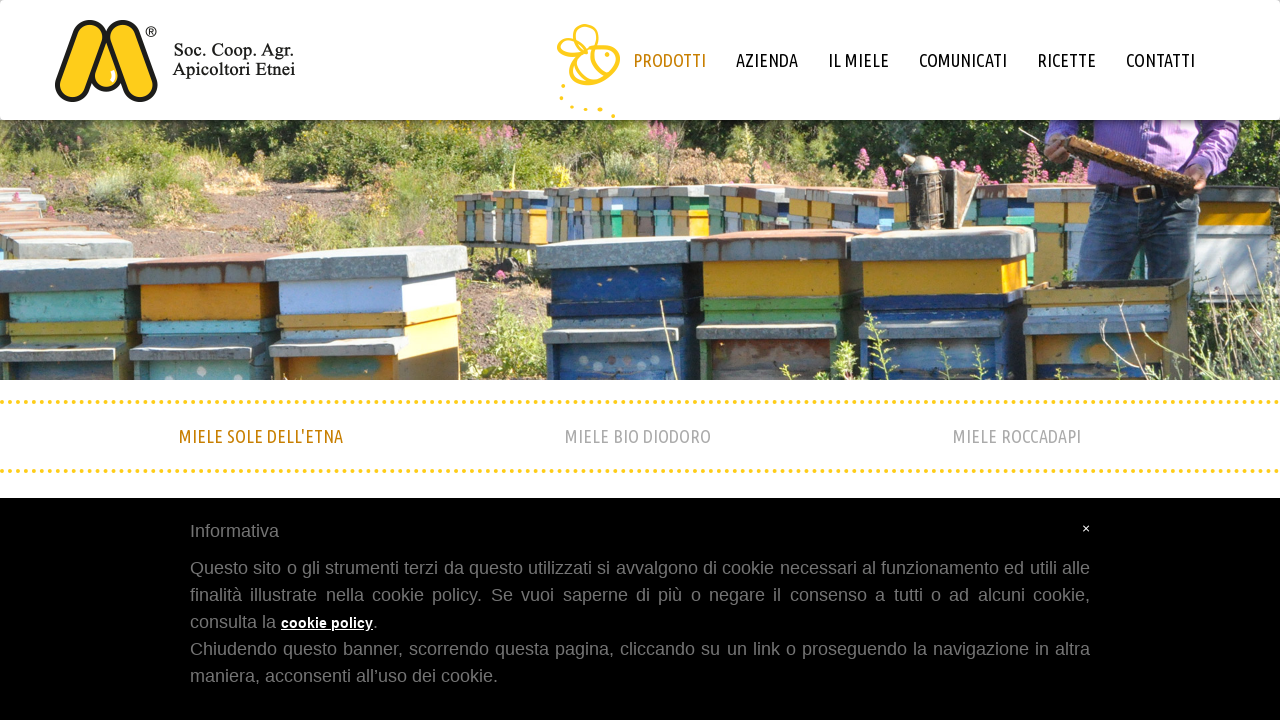

--- FILE ---
content_type: text/html; charset=UTF-8
request_url: http://www.apicoltorietnei.it/prodotti/
body_size: 5640
content:
<!DOCTYPE html>
<html lang="it">
  <head>
    <meta charset="utf-8">
    <meta http-equiv="X-UA-Compatible" content="IE=edge">
    <meta name="viewport" content="width=device-width, initial-scale=1, user-scalable=no">
    <title>Apicoltori Etnei</title>
    <script src="http://www.apicoltorietnei.it/assets/jquery/jquery.js" type="text/javascript"></script>
    <script src="http://www.apicoltorietnei.it/assets/layerslider/js/greensock.js" type="text/javascript"></script>
    <script src="http://www.apicoltorietnei.it/assets/layerslider/js/layerslider.transitions.js" type="text/javascript"></script>
    <script src="http://www.apicoltorietnei.it/assets/layerslider/js/layerslider.kreaturamedia.jquery.js" type="text/javascript"></script>
    <script src="http://www.apicoltorietnei.it/assets/jquery/jquery.sticky.js" type="text/javascript"></script>
    <link href="http://www.apicoltorietnei.it/assets/bootstrap/css/bootstrap.css" rel="stylesheet" type="text/css">
    <link href="http://www.apicoltorietnei.it/assets/responsivetabs/css/responsive-tabs.css" rel="stylesheet" type="text/css">
    <link href="http://www.apicoltorietnei.it/assets/css/style.css" rel="stylesheet" type="text/css">
    <script src="http://www.apicoltorietnei.it/assets/bootstrap/js/bootstrap.min.js" type="text/javascript"></script>
    <link href="http://www.apicoltorietnei.it/assets/layerslider/css/layerslider.css" rel="stylesheet" type="text/css">
    <script src="http://www.apicoltorietnei.it/assets/owlcarousel/owl.carousel.min.js" type="text/javascript"></script>
	<link href="http://www.apicoltorietnei.it/assets/owlcarousel/assets/owl.carousel.css" rel="stylesheet" type="text/css">
	<script src="http://www.apicoltorietnei.it/assets/jquery/gmaps.js" type="text/javascript"></script>
	<script src="http://www.apicoltorietnei.it/assets/responsivetabs/js/jquery.responsiveTabs.min.js" type="text/javascript"></script>
	<script type="text/javascript" src="//maps.google.com/maps/api/js?sensor=true"></script>
	    
    <!--[if lt IE 9]>
      <script src="https://oss.maxcdn.com/libs/html5shiv/3.7.0/html5shiv.js"></script>
      <script src="https://oss.maxcdn.com/libs/respond.js/1.4.2/respond.min.js"></script>
    <![endif]-->
      
      
<style type="text/css"> #iubenda-cs-banner { bottom: 0px !important; left: 0px !important; position: fixed !important; width: 100% !important; z-index: 99999998 !important; background-color: black; } .iubenda-cs-content { display: block; margin: 0 auto; padding: 20px; width: auto; font-family: Helvetica,Arial,FreeSans,sans-serif; font-size: 14px; background: #000; color: #fff;} .iubenda-cs-rationale { max-width: 900px; position: relative; margin: 0 auto; } .iubenda-banner-content > p { font-family: Helvetica,Arial,FreeSans,sans-serif; line-height: 1.5; } .iubenda-cs-close-btn { margin:0; color: #fff; text-decoration: none; font-size: 14px; position: absolute; top: 0; right: 0; border: none; } .iubenda-cs-cookie-policy-lnk { text-decoration: underline; color: #fff; font-size: 14px; font-weight: 900; } </style> <script type="text/javascript"> var _iub = _iub || []; _iub.csConfiguration = {"lang":"it","siteId":1127223,"banner":{"slideDown":false,"applyStyles":false},"cookiePolicyId":44110948}; </script><script type="text/javascript" src="//cdn.iubenda.com/cookie_solution/safemode/iubenda_cs.js" charset="UTF-8" async></script>
      
  </head>
  <body><script>
  $(document).ready(function(){
    $(".navbar").sticky({topSpacing:0, zIndex:10000000});
  });
</script>	
	
	<nav class="navbar" role="navigation">
	  <div class="container">
	    <!-- Brand and toggle get grouped for better mobile display -->
	    <div class="navbar-header">
	      <button type="button" class="navbar-toggle" data-toggle="collapse" data-target="#bs-navbar-collapse">
	        <span class="sr-only">Toggle navigation</span>
	        <span class="icon-bar"></span>
	        <span class="icon-bar"></span>
	        <span class="icon-bar"></span>
	      </button>
	      <a class="navbar-brand" href="http://www.apicoltorietnei.it/"><img src="http://www.apicoltorietnei.it/images/logo.png"></a>
	    </div>
	
	    <!-- Collect the nav links, forms, and other content for toggling -->
	    <div class="collapse navbar-collapse" id="bs-navbar-collapse">
	      <!--
		  <ul class="nav navbar-nav navbar-right lingua">
	        <li><a href="#"><img src="http://www.apicoltorietnei.it/images/ita.png"></a></li>
	        <li><a href="#"><img src="http://www.apicoltorietnei.it/images/eng.png"></a></li>
	      </ul>
	      -->
	      <ul class="nav navbar-nav navbar-right">
	        <li><a class="active" href="http://www.apicoltorietnei.it/prodotti">prodotti</a></li>
	        <li><a class="" href="http://www.apicoltorietnei.it/azienda">azienda</a></li>
	        <li><a class="" href="http://www.apicoltorietnei.it/il-miele">il miele</a></li>
	        <li><a class="" href="http://www.apicoltorietnei.it/comunicati">comunicati</a></li>
	        <li><a class="" href="http://www.apicoltorietnei.it/ricette">ricette</a></li>
	        <li><a class="" href="http://www.apicoltorietnei.it/contatti">contatti</a></li>
	      </ul>
	      
	    </div><!-- /.navbar-collapse -->
	  </div><!-- /.container-fluid -->
	</nav>    


<div class="container-fluid">
	<div class="row">
		<img src="http://www.apicoltorietnei.it/images/banner_head/prodotti.jpg" class="img-responsive" />
	</div>
</div>


<!-- PRODOTTI -->
<script>
	$(document).ready(function(){
		
		// Titoli prima categoria
		var titoli1 = [];
		titoli1[0] = "Miele di Arancio";
		titoli1[1] = "Miele di Castagno";
		titoli1[2] = "Miele di Eucalipto";
		titoli1[3] = "Miele di Millefiori";
		titoli1[4] = "Preparato alimentare a base di Miele d'Arancio";
		titoli1[5] = "Miele di Sulla";
		var testi1 = [];
		testi1[0] = "<p>Prodotto nei mesi di aprile e maggio nella Piana di Catania, dove è molto estesa la zona dedicata alla coltivazione degli agrumi. Dal colore giallo chiaro e dal profumo delicato. Si presenta liquido al momento della produzione, si cristallizza in seguito mantenendo tale stato. Indicato per accompagnare formaggi a diversa stagionatura e per dolcificare tè e tisane.</p>";
		testi1[1] = "<p>Prodotto nei mesi di luglio e agosto nei castagneti dell’Etna. Dal colore scuro e dal gusto e aroma molto decisi. Si presenta allo stato liquido. Ricco di sali minerali e ferro, si accompagna bene con il pane tostato e nella degustazione di alcuni formaggi stagionati.</p><p>Indicato anche per gli arrosti.</p>";
		testi1[2] = "<p>Prodotto nei mesi di luglio e agosto nel centro della Sicilia, ed in particolare nella Piana di Catania. Dal colore ambrato e dall’aroma intenso. Assume una consistenza solida grazie ad una fitta cristallizzazione. Dalle caratteristiche balsamiche, ideale per accompagnare piatti con erbe aromatiche e per dolcificare bevande calde.</p>";
		testi1[3] = "<p>Prodotto nel periodo da aprile a giugno in alcune zone della Sicilia particolarmente ricche di specie floreali spontanee. Il colore può variare dal giallo scuro all’ambrato a seconda delle varietà floreali. Presenta una cristallizzazione a grana fine. Indicato per la produzione di dolci, ottimo sul pane tostato e per accompagnare formaggi freschi.</p>";
		testi1[4] = "<p>Ogni vasetto è composto da 100 grammi di frutta secca tostata (50 g di mandorle e 50 g di pistacchi) e da 125 grammi di Miele di Arancio. Eccellenze siciliane abbinate tra loro per creare un prodotto ottimo per la preparazione di dolci, ma anche sul pane o al cucchiaio.</p>";
		testi1[5] = "<p>Prodotto nel periodo di maggio e giugno in alcune zone dell'Etna e nel centro della Sicilia, in provincia di Palermo. Dal colore giallo chiaro e dall'aroma delicato. Presenta una cristallizzazione a grana fine. Molto indicato come dolcificante.</p>";
		
		
		// Titoli seconda categoria
		var titoli2 = [];
		titoli2[0] = "Miele di Arancio";
		titoli2[1] = "Miele di Castagno";
		titoli2[2] = "Miele di Eucalipto";
		titoli2[3] = "Miele Millefiori";
		titoli2[4] = "Miele di Sulla";
		var testi2 = [];
		testi2[0] = "<p>Coltivazione a matrice biologica. Prodotto nei mesi di aprile e maggio nella Piana di Catania, dove è molto diffusa la coltivazione degli agrumi. Dal colore giallo chiaro e dal profumo delicato. Si presenta liquido al momento della produzione, cristallizza in seguito mantenendo tale stato. Indicato per accompagnare formaggi a diversa stagionatura e per dolcificare tè e tisane.</p>";
		testi2[1] = "<p>Prodotto da fioriture spontanee nei mesi di luglio e agosto nei castagneti dell’Etna. Dal colore scuro e dal gusto e aroma molto decisi. Si presenta allo stato liquido. Ricco di sali minerali e ferro, si accompagna bene con il pane tostato e nella degustazione di alcuni formaggi stagionati. Indicato anche per gli arrosti.</p>";
		testi2[2] = "<p>Prodotto da fioriture spontanee nei mesi di luglio e agosto nel centro della Sicilia e in particolare nella Piana di Catania. Dal colore ambrato e dall’aroma intenso e persistente. Assume una consistenza solida grazie ad una fitta cristallizzazione. Dalle caratteristiche balsamiche, ideale per accompagnare piatti con erbe aromatiche e per dolcificare bevande calde.</p>";
		testi2[3] = "<p>Coltivazione a matrice biologica. Prodotto nel periodo da aprile a giugno in alcune zone della Sicilia particolarmente ricche di specie floreali spontanee. Il colore può variare dal giallo scuro all’ambrato. Presenta una cristallizzazione a grana fine. Indicato per la produzione di dolci, ottimo sul pane tostato e per accompagnare formaggi freschi.</p>";
		testi2[4] = "<p>Prodotto biologico ottenuto nei mesi di maggio e giugno sia da coltivazioni biologiche del centro della Sicilia sia da fioriture spontanee, soprattutto lungo i pendii dell’Etna e dei Nebrodi. Dal colore giallo chiaro e dall’aroma delicato. Presenta una cristallizzazione a grana fine. Molto indicato come dolcificante.</p>";
		
		
		// Titoli terza categoria
		var titoli3 = [];
		titoli3[0] = "Miele di Arancio";
		titoli3[1] = "Miele di Castagno";
		titoli3[2] = "Miele di Eucalipto";
		titoli3[3] = "Miele Millefiori";
		titoli3[4] = "Miele di Sulla";
		var testi3 = [];
		testi3[0] = "<p>Prodotto nella Piana di Catania, dove vasta è la zona dedicata alla coltivazione degli agrumi, nei mesi di aprile e maggio. Dal colore chiaro e dal profumo delicato, è sicuramente il miele più apprezzato. Liquido al momento della produzione, si cristallizza in seguito, mantenendo tale stato per tutto il periodo successivo.</p>";
		testi3[1] = "<p>Prodotto nei castagneti dell’Etna nei mesi di luglio e agosto. Ha un colore scuro, nonché gusto e aroma molto deciso. Si presenta allo stato liquido. Ricco di sali minerali e ferro, è indicato per regolare la circolazione del sangue.</p>";
		testi3[2] = "<p>Prodotto nel centro della Sicilia nel periodo di luglio e agosto. Colore ambrato e aroma intenso. Assume una consistenza dura grazie ad una fitta cristallizzazione.</p>";
		testi3[3] = "<p>Prodotto nel periodo che va da aprile a giugno nelle zone ricche di specie floreali spontanee. Il suo colore va dal giallo paglierino all’ambrato. Presenta una cristallizzazione a grana fine.</p>";
		testi3[4] = "<p>Prodotto in alcune zone dell’Etna, ma soprattutto nel centro della Sicilia, nel periodo di maggio e giugno. Presenta un colore chiaro, un aroma delicato e cristallizzazione a grana fine.</p>";
		
		
			
		
		// tab
		$('#myTabs li a').click(function (e) {
			e.preventDefault();
			$(this).tab('show');
			$('#testo-prodotti div h2').html("");
			$('#testo-prodotti #testo').html("");
		})
		
		
		// primo carousel
		$('#prod-1.owl-carousel').owlCarousel({
		    lazyLoad:true,
		    center:true,
		    loop:true,
		    margin:50,
		    autoplay:false,
		    nav:true,
		    mouseDrag : false,
		    touchDrag : false,
		    navText: ["<img src='http://www.apicoltorietnei.it/images/prev.png'>","<img src='http://www.apicoltorietnei.it/images/next.png'>"],
		    responsive:{
		        100:{
		            items:1,
		            margin:30,
		        },
		        660:{
			        items:2,
			        margin:0,
		        },
		        1100:{
		            items:3,
		        },
		        1440:{
		            items:3,
		        }
		    },
		    onRefreshed : callbackInit1,
		    onChanged: callback1
		});
		
		function callbackInit1(event) {
			var dato = $("#prod-1 .owl-stage-outer .owl-stage .center .item-pr").attr('data-prod');
			$('#testo-prodotti div h2').html(titoli1[dato]);
			$('#testo-prodotti #testo').html(testi1[dato]);
		}

		
		function callback1(event) {
			
			console.log(event.type);
			
			var dato1;
			dato1 = parseInt($("#prod-1 .owl-stage-outer .owl-stage .center .item-pr").attr('data-prod'));
			if (dato1 == 5){
				dato1 = -1;
			}
			console.log(dato1);
			$('#testo-prodotti div h2').html(titoli1[dato1 + 1]);
			$('#testo-prodotti #testo').html(testi1[(dato1 + 1)]);
		}
		
		
		//secondo carousel
		$('#prod-2.owl-carousel').owlCarousel({
		    lazyLoad:true,
		    center:true,
		    loop:true,
		    margin:50,
		    autoplay:false,
		    nav:true,
		    mouseDrag : false,
		    touchDrag : false,
		    navText: ["<img src='http://www.apicoltorietnei.it/images/prev.png'>","<img src='http://www.apicoltorietnei.it/images/next.png'>"],
		    responsive:{
		        100:{
		            items:1,
		        },
		        660:{
			        items:2,
		        },
		        1100:{
		            items:3,
		        },
		        1440:{
		            items:3,
		        }
		    },
		    onRefreshed : callbackInit2,
		    onChanged: callback2
		});
		
		function callbackInit2(event) {
			var dato = $("#prod-2 .owl-stage-outer .owl-stage .center .item-pr").attr('data-prod');
			$('#testo-prodotti div h2').html(titoli2[dato]);
			$('#testo-prodotti #testo').html(testi2[dato]);
		}

		
		function callback2(event) {
			console.log(event.type);
			var dato1;
			dato1 = parseInt($("#prod-2 .owl-stage-outer .owl-stage .center .item-pr").attr('data-prod'));
			if (dato1 == 4){
				dato1 = -1;
			}
			console.log(dato1);
			$('#testo-prodotti div h2').html(titoli2[dato1 + 1]);
			$('#testo-prodotti #testo').html(testi2[(dato1 + 1)]);
		}
		
		
		
		//terzo carousel
		$('#prod-3.owl-carousel').owlCarousel({
		    lazyLoad:true,
		    center:true,
		    loop:true,
		    margin:50,
		    autoplay:false,
		    nav:true,
		    mouseDrag : false,
		    touchDrag : false,
		    navText: ["<img src='http://www.apicoltorietnei.it/images/prev.png'>","<img src='http://www.apicoltorietnei.it/images/next.png'>"],
		    responsive:{
		        100:{
		            items:1,
		        },
		        660:{
			        items:2,
		        },
		        1100:{
		            items:3,
		        },
		        1440:{
		            items:3,
		        }
		    },
		    onRefreshed : callbackInit3,
		    onChanged: callback3
		});
		
		function callbackInit3(event) {
			var dato = $("#prod-3 .owl-stage-outer .owl-stage .center .item-pr").attr('data-prod');
			$('#testo-prodotti div h2').html(titoli3[dato]);
			$('#testo-prodotti #testo').html(testi3[dato]);
		}

		
		function callback3(event) {
			console.log(event.type);
			var dato1;
			dato1 = parseInt($("#prod-3 .owl-stage-outer .owl-stage .center .item-pr").attr('data-prod'));
			if (dato1 == 4){
				dato1 = -1;
			}
			console.log(dato1);
			$('#testo-prodotti div h2').html(titoli3[dato1 + 1]);
			$('#testo-prodotti #testo').html(testi3[(dato1 + 1)]);
		}
		
	});
</script>


<div id="tab-prodotti">

  <!-- Nav tabs -->
  <div id="tt-tab">
	<div class="container">
	  <ul id="myTabs" class="nav nav-pills nav-justified" role="tablist">
	    <li role="presentation" class="active"><a id="tab1" href="#home" aria-controls="home" role="tab" data-toggle="tab">MIELE SOLE DELL'ETNA</a></li>
	    <li role="presentation"><a id="tab2" href="#profile" aria-controls="profile" role="tab" data-toggle="tab">MIELE BIO DIODORO</a></li>
	    <li role="presentation"><a id="tab3" href="#messages" aria-controls="messages" role="tab" data-toggle="tab">MIELE ROCCADAPI</a></li>
	  </ul>
	</div>
  </div>
  <!-- Tab panes -->
  <div class="tab-content">
    <div role="tabpanel" class="tab-pane active" id="home">
	    
	    <div id="prod-1" class="owl-carousel owl-theme">
			<div data-prod="0" class="item-pr">
		    	<img class="owl-lazy" data-src="http://www.apicoltorietnei.it/images/prodotti/sole-dell-etna/sole-etna-arancio.png" />
			</div>
			
		    <div data-prod="1" class="item-pr">
		    	<img class="owl-lazy" data-src="http://www.apicoltorietnei.it/images/prodotti/sole-dell-etna/sole-etna-castagno.png" />
			</div>
			
			<div data-prod="2" class="item-pr">
		    	<img class="owl-lazy" data-src="http://www.apicoltorietnei.it/images/prodotti/sole-dell-etna/sole-etna-eucalipto.png" />
			</div>
			
			<div data-prod="3" class="item-pr">
		    	<img class="owl-lazy" data-src="http://www.apicoltorietnei.it/images/prodotti/sole-dell-etna/sole-etna-millefiori.png" />
			</div>
			
			<div data-prod="4" class="item-pr">
		    	<img class="owl-lazy" data-src="http://www.apicoltorietnei.it/images/prodotti/sole-dell-etna/sole-etna-preparato.png" />
			</div>
			
			<div data-prod="5" class="item-pr">
		    	<img class="owl-lazy" data-src="http://www.apicoltorietnei.it/images/prodotti/sole-dell-etna/sole-etna-sulla.png" />
			</div>
		</div>

	    
    </div>
    <div role="tabpanel" class="tab-pane fade" id="profile">
	    
	    <div id="prod-2" class="owl-carousel owl-theme">
			<div data-prod="0" class="item-pr">
		    	<img class="owl-lazy" data-src="http://www.apicoltorietnei.it/images/prodotti/diodoro/diodoro-arancio.png" />
			</div>
			
		    <div data-prod="1" class="item-pr">
		    	<img class="owl-lazy" data-src="http://www.apicoltorietnei.it/images/prodotti/diodoro/diodoro-castagno.png" />
			</div>
			
			<div data-prod="2" class="item-pr">
		    	<img class="owl-lazy" data-src="http://www.apicoltorietnei.it/images/prodotti/diodoro/diodoro-eucalipto.png" />
			</div>
			
			<div data-prod="3" class="item-pr">
		    	<img class="owl-lazy" data-src="http://www.apicoltorietnei.it/images/prodotti/diodoro/diodoro-millefiori.png" />
			</div>
			
			<div data-prod="4" class="item-pr">
		    	<img class="owl-lazy" data-src="http://www.apicoltorietnei.it/images/prodotti/diodoro/diodoro-sulla.png" />
			</div>
		</div>
	    
    </div>
    <div role="tabpanel" class="tab-pane fade" id="messages">
	    
	    <div id="prod-3" class="owl-carousel owl-theme">
			<div data-prod="0" class="item-pr">
		    	<img class="owl-lazy" data-src="http://www.apicoltorietnei.it/images/prodotti/roccadapi/roccadapi-arancio.png" />
			</div>
			
		    <div data-prod="1" class="item-pr">
		    	<img class="owl-lazy" data-src="http://www.apicoltorietnei.it/images/prodotti/roccadapi/roccadapi-castagno.png" />
			</div>
			
			<div data-prod="2" class="item-pr">
		    	<img class="owl-lazy" data-src="http://www.apicoltorietnei.it/images/prodotti/roccadapi/roccadapi-eucalipto.png" />
			</div>
			
			<div data-prod="3" class="item-pr">
		    	<img class="owl-lazy" data-src="http://www.apicoltorietnei.it/images/prodotti/roccadapi/roccadapi-millefiori.png" />
			</div>
			
			<div data-prod="4" class="item-pr">
		    	<img class="owl-lazy" data-src="http://www.apicoltorietnei.it/images/prodotti/roccadapi/roccadapi-sulla.png" />
			</div>
		</div>
	    
    </div>
  </div>

</div>


<!-- Testo Prodotti -->
<div class="container" id="testo-prodotti">
	<div class="col-md-2 col-md-offset-2">
		<h2></h2>
	</div>
	<div id="testo" class="col-md-6">
		
	</div>
</div>





<!-- testo introduttivo -->

<div class="container">
	<h2 class="text-center titolo_arancione">Le varietà di miele peculiari del territorio etneo,<br> apprezzate e riconosciute per la loro unicità</h2>
	<div class="row">
		<div class="col-md-6">
			<h3 class="titolo_secondario">il processo produttivo</h3>
			<p>Moderne linee d'invasettamento gestiscono in maniera autonoma le fasi di confezionamento, dalla fase di riempimento fino alla etichettatura del prodotto. Grazie a questi impianti, si raggiunge una produttività di 1.000-1.100 pezzi l'ora. La produzione annuale raggiunge così i 10.000 quintali l'anno.</p>
			<h3 class="titolo_secondario">I nostri valori</h3>
			<p>Dolci tentazioni giungono dall'Etna: mieli dalle fattezze invitanti e dai gusti sorprendenti; sono i mieli della Cooperativa Apicoltori Zafferana Etnea che, dalla nascita, si distinguono come prodotti unici in tutta la loro bontà e, naturalmente, come alimenti sani dalle ricche proprietà nutritive.</p>
		</div>
		
		<div class="col-md-6">
			<h3 class="titolo_secondario">Una filiera controllata</h3>
			<p>Un mix di fattori peculiari fa sì che a questi mieli venga riconosciuta un'importanza quasi "monumentale", poiché intrinsecamente legata al territorio di produzione. I mieli ottengono, infatti, da questo territorio tutto il loro sapore e le loro caratteristiche distintive: aroma, tono, carattere ed espressività del gusto.</p>
			<p>Il valore fondante della Cooperativa è quello di offrire la massima trasparenza sui processi di produzione che caratterizzano il miele. Per non tradire i canoni di una tradizione nobile e storica come quella del miele nel circondario etneo, i processi di produzione sono oggi più attenti ai dettagli e garantiscono gli standard elevati di una filiera controllata: dalla creazione del favo alla commercializzazione, tutto il processo è interamente appannaggio della Cooperativa Apicoltori Zafferana Etnea.</p>
		</div>
	</div>
</div>
<br>
<script>
	$(document).ready(function(){
		if(window.location.hash == "#miele-sole-etna"){
			$('#tab1').trigger('click');
		}
		if(window.location.hash == "#miele-diodoro"){
			$('#tab2').trigger('click');
		}
		if(window.location.hash == "#miele-roccadapi"){
			$('#tab3').trigger('click');
		}
	});
</script>

 		
		<div class="footer">
			<div class="container">
				<div class="col-md-8">
					<p><b>Società Cooperativa Agricola Apicoltori Etnei.</b> Copyright © 2016. All rights reserved. p.i. 00515050870</p>
				</div>
				<div class="col-md-3">
					
				</div>
				<div class="col-md-1">
					<img src="http://www.apicoltorietnei.it/images/tamtam.png">
				</div>
			</div>	
		</div>

<style>.privacy_iubenda { padding: 15px 0 8px; text-align: center; background: #000; margin-top: 1px; } #iubenda-pp-overlay {z-index: 99999999 !important} #iubenda-pp {z-index: 999999999 !important}</style>

<div class="privacy_iubenda">
	
<a href="https://www.iubenda.com/privacy-policy/44110948" class="iubenda-white iubenda-embed " title="Privacy Policy">Privacy Policy</a> <script type="text/javascript">(function (w,d) {var loader = function () {var s = d.createElement("script"), tag = d.getElementsByTagName("script")[0]; s.src="https://cdn.iubenda.com/iubenda.js"; tag.parentNode.insertBefore(s,tag);}; if(w.addEventListener){w.addEventListener("load", loader, false);}else if(w.attachEvent){w.attachEvent("onload", loader);}else{w.onload = loader;}})(window, document);</script>

<a href="https://www.iubenda.com/privacy-policy/44110948/cookie-policy" class="iubenda-white iubenda-embed " title="Cookie Policy">Cookie Policy</a> <script type="text/javascript">(function (w,d) {var loader = function () {var s = d.createElement("script"), tag = d.getElementsByTagName("script")[0]; s.src="https://cdn.iubenda.com/iubenda.js"; tag.parentNode.insertBefore(s,tag);}; if(w.addEventListener){w.addEventListener("load", loader, false);}else if(w.attachEvent){w.attachEvent("onload", loader);}else{w.onload = loader;}})(window, document);</script>
	
</div>

	</body>
</html>

--- FILE ---
content_type: text/css
request_url: http://www.apicoltorietnei.it/assets/css/style.css
body_size: 2191
content:
@import 'https://fonts.googleapis.com/css?family=Ubuntu+Condensed';
@import 'https://fonts.googleapis.com/css?family=Covered+By+Your+Grace';

.titolo{ color: #FECD1A; font-family: 'Ubuntu Condensed', sans-serif; padding: 40px 0px; }
.titolo2 { font-family: 'Covered By Your Grace', cursive; color: #fdcc37; text-align: center; margin-top: 100px; font-size: 32px; }
.titolo3 { font-family: 'Ubuntu Condensed', sans-serif; color: #59C653; text-align: center; margin-top: 10px; font-size: 28px; text-transform: uppercase;}
.titolo_secondario{ color: #FECD1A; font-family: 'Ubuntu Condensed', sans-serif; text-align: center; text-transform: uppercase; }
.titolo_arancione{ color: #c87f01; font-size: 36px; font-family: 'Ubuntu Condensed', sans-serif; padding: 80px 0px 50px 0px; font-weight: 100; }
p{ font-family: 'Ubuntu Condensed', sans-serif; font-size: 18px; color: #747474; text-align: justify; }
.slide_testo{ font-family: 'Covered By Your Grace', cursive; color: #fff; text-shadow: 0px 0px 5px #111; font-size: 50px; }
.slide_subtesto{ font-size: 32px; color: #fff; text-shadow: 0px 0px 5px #111; font-family: 'Ubuntu Condensed', sans-serif; font-weight:lighter;}
.navbar {
  border: 0px solid transparent;
  margin-bottom: 0px;
  min-height: 120px;
  position: relative;
  -webkit-box-shadow: 0px 0px 10px 0px rgba(0,0,0,0.75);
  -moz-box-shadow: 0px 0px 10px 0px rgba(0,0,0,0.75);
  box-shadow: 0px 0px 10px 0px rgba(0,0,0,0.75);
  z-index: 100000;
  background: #fff;
}

.testo-azienda{ color: #747474; font-size: 18px; }
.ultimo { margin-bottom: 100px; }

.titolo_bianco{ color: #fff; font-size: 30px; font-family: 'Ubuntu Condensed', sans-serif; text-transform: uppercase;}

.bg_il_miele{ 
	background: url(../../images/il_miele_bg.jpg) center center; 
	background-size: contain;
	padding: 0px;
}



.navbar-brand { float: left; font-size: 18px; height: 110px; line-height: 20px; padding: 20px 0; }
.navbar-nav > li > a:hover, .navbar-nav > li > a.active{ color: #c87f01; background-color: transparent!important; }
#layerslider{ border-bottom: 4px dotted #FECD1A; }

#linee { padding-bottom: 50px; }
#linee div a > img:hover { opacity: 0.70; }

.owl-carousel div > h3{ color: #FECD1A; font-family: 'Covered By Your Grace', cursive; text-align: left; padding-top: 20px; font-size: 30px; padding-left: 20px;}
.owl-carousel div > h4{ color: #554d4d; font-family: 'Ubuntu Condensed', cursive; text-align: left; padding: 0px 20px 20px 20px; font-size: 30px; min-height: 120px; }
#ricette.owl-carousel div:nth-child(even){
	background: #f9f7f0;
}

#tab-prodotti{ margin-top: 20px; }
#tab-prodotti #tt-tab{ border-bottom: 4px dotted #FECD1A; border-top: 4px dotted #FECD1A; }
.owl-item .item-pr{ 
	padding-left: 150px; padding-right: 50px; 
}
.owl-item.active.center .item-pr{ 
	padding-left: 120px; padding-right: 30px; 
}

.footer{ background: #fdcc37; padding: 20px 0px; font-family: 'Ubuntu Condensed', sans-serif; }
.footer p{ margin-bottom: 0px; font-family: 'Ubuntu Condensed', sans-serif; font-size: 14px; }

.owl-nav {
  margin: 0 auto;
  position: relative;
  
}

.owl-prev{ display: none; }

.owl-carousel .owl-nav .owl-prev, .owl-carousel .owl-nav .owl-next{
  -moz-user-select: none;
  cursor: pointer;
  height: 50px;
  width: 16px;
}

.owl-carousel .owl-nav .owl-prev{ left: 0px; position: absolute; }
.owl-carousel .owl-nav .owl-next{ right: 0px; position: absolute; }

.nav-justified > li > a {
	font-family: 'Ubuntu Condensed', sans-serif;
	padding: 20px 0px;
	color: #ababab;
	font-size: 18px;
}

.nav-pills > li.active > a, .nav-pills > li.active > a:hover, .nav-pills > li.active > a:focus {
  color: #c87f01;
  background: transparent;
}

.nav > li > a:hover, .nav > li > a:focus {
  background-color: transparent;
  text-decoration: none;
  color: #c87f01;
}

#testo-prodotti h2{ 
	font-size: 3em;
	color: #fdcc37;
	font-family: 'Ubuntu Condensed', cursive;
	text-align: right;
	margin-top: 0px;
}

#testo-prodotti p{
	font-family: 'Ubuntu Condensed', cursive;
	color: #747474;
}

/* MEDIA QUERY */
@media(max-width:767px){ 
	ul.lingua{ display: none;}
	.navbar-toggle { background: #FECD1A; margin-top: 40px;}
	.navbar-toggle .icon-bar { background: #FFF; }
	.navbar-nav > li > a {
	  font-family: 'Ubuntu Condensed', sans-serif;
	  text-transform: uppercase;
	  font-size: 18px;
	  color: #000;
	  text-align: center;
	}
	
	.owl-nav{
		width: 300px;
		bottom: 120px;
	}
	
	.owl-item .item-pr{ 
		padding-left: 50px; padding-right: 50px; 
	}
	.owl-item.active.center .item-pr{ 
		padding-left: 40px; padding-right: 30px; 
	}
	
	#box-1, #box-2{ min-height: 800px;}
}

@media(min-width:768px){
	.navbar-nav > li > a {
	  padding-bottom: 48px;
	  padding-top: 50px;
	  font-family: 'Ubuntu Condensed', sans-serif;
	  text-transform: uppercase;
	  font-size: 14px;
	  color: #000;
	}
	
	ul.lingua { margin-left: 30px; }
	
	ul.lingua > li > a {
		padding-top: 48px;
		padding-left:  5px;
		padding-right:  5px;
	}
	
	.owl-nav{
		width: 400px;
		bottom: 230px;
	}
	#box-1, #box-2{ min-height: 600px;}
	
}
@media(min-width:992px){
	.navbar-nav > li > a {
	  padding-bottom: 48px;
	  padding-top: 50px;
	  font-family: 'Ubuntu Condensed', sans-serif;
	  text-transform: uppercase;
	  font-size: 18px;
	  color: #000;
	}
	
	ul.lingua { margin-left: 30px; }
	
	ul.lingua > li > a {
		padding-top: 48px;
		padding-left:  5px;
		padding-right:  5px;
	}
	.owl-nav{
		width: 400px;
		bottom: 140px;
	}
	#box-1, #box-2{ min-height: 1130px;}
	
}
@media(min-width:1200px){
	.navbar {
		background: url(../../images/bg-menu.png) no-repeat 45% center #fff;
	}
	
	.navbar-nav > li > a {
	  padding-bottom: 48px;
	  padding-top: 50px;
	  font-family: 'Ubuntu Condensed', sans-serif;
	  text-transform: uppercase;
	  font-size: 18px;
	  color: #000;
	}
	
	ul.lingua { margin-left: 30px; }
	
	ul.lingua > li > a {
		padding-top: 48px;
		padding-left:  5px;
		padding-right:  5px;
	}
	.owl-nav{
		width: 550px;
		bottom: 250px;
	}
	#box-1, #box-2{ min-height: 700px;}
}











/* Tabs container */
.r-tabs {
	position: relative;
	background-color: #fff;
	padding: 20px 0px;
}


/* Tab element */
.r-tabs .r-tabs-nav .r-tabs-tab {
	position: relative;
}

/* Tab anchor */
.r-tabs .r-tabs-nav .r-tabs-anchor {
	display: inline-block;
	padding: 10px 12px;
	font-family: 'Ubuntu Condensed', sans-serif;
	text-decoration: none;
	text-shadow: 0 1px rgba(0, 0, 0, 0.4);
	font-size: 18px;
	color: #ababab;
}

/* Disabled tab */
.r-tabs .r-tabs-nav .r-tabs-state-disabled {
	opacity: 0.5;
}

/* Active state tab anchor */
.r-tabs .r-tabs-nav .r-tabs-state-active .r-tabs-anchor {
	color: #c87f01;
	text-shadow: none;
	background-color: white;
	font-family: 'Ubuntu Condensed', sans-serif;
}

/* Tab panel */
.r-tabs .r-tabs-panel {
	background-color: white;

	border-bottom: 4px solid white;

	border-bottom-right-radius: 4px;
	border-bottom-left-radius: 4px;

}

/* Accordion anchor */
.r-tabs .r-tabs-accordion-title .r-tabs-anchor {
	display: block;
	padding: 10px;

	background-color: #FECD1A;
	color: #333;
	font-weight: bold;
	text-decoration: none;
	/*text-shadow: 0 1px rgba(0, 0, 0, 0.4);*/
	font-size: 18px;
	text-align: center;
	font-family: 'Ubuntu Condensed', sans-serif;
	border-top-right-radius: 4px;
	border-top-left-radius: 4px;
}

/* Active accordion anchor */
.r-tabs .r-tabs-accordion-title.r-tabs-state-active .r-tabs-anchor {
	background-color: #FECD1A;
	color: #fff;
	text-shadow: 0 1px rgba(0, 0, 0, 0.4)
}

/* Disabled accordion button */
.r-tabs .r-tabs-accordion-title.r-tabs-state-disabled {
	opacity: 0.5;
}

/* Buttons */
button {
	display:inline-block;
	margin-top: 10px;
	margin-right: 10px;
	padding: 10px 20px;
	line-height: 100%;
	color: #fff;
	font-size: 14px;
	text-align: center;
	text-shadow: 0 1px rgba(0, 0, 0, 0.3);
	vertical-align: middle;
	font-weight: bold;
	border: 0;
	-webkit-border-radius: 3px;
	-moz-border-radius: 3px;
	border-radius: 3px;
	/*background-color: #00c5ad;*/
	box-shadow: 0px 3px 0px 0px #00ab94;
	cursor: pointer;
}

/* Info bar */
.info {
	display:inline-block;
	margin-top: 10px;
	margin-right: 10px;
	padding: 10px 20px;
	width: 300px;
	line-height: 100%;
	font-family: Consolas, "Liberation Mono", Menlo, Courier, monospace;
	font-size: 14px;
	color: #00c5ad;
	border: 2px solid #00ab94;
	-webkit-border-radius: 3px;
	-moz-border-radius: 3px;
	border-radius: 3px;
	background-color: #fff;
	cursor: pointer;
} 

.r-tabs-nav{ border-bottom: 4px dotted #FECD1A; padding: 20px 0px 40px 0px!important; text-align:center}

.grigino{ background: #f6f6f6; }

#TabsRicette h2 { font-family: 'Covered By Your Grace', cursive; color: #FECD1A; }
#TabsRicette h3 { font-family: 'Ubuntu Condensed', sans-serif; margin-top: 10px; }
#TabsRicette h4 { font-family: 'Ubuntu Condensed', sans-serif; color: #59c653; font-size: 20px; margin-top: 40px;}
#TabsRicette p { font-family: 'Ubuntu Condensed', sans-serif; font-size: 18px; color: #747474; }

#mappa{ height: 372px; }



--- FILE ---
content_type: application/javascript
request_url: http://www.iubenda.com/cookie-solution/confs/js/44110948.js
body_size: 226
content:
_iub.csRC = { consApiKey: 'myTqLxfXna0pI16oxJ2emHX26yHyOuJU', showBranding: false }
_iub.csEnabled = true;
_iub.csPurposes = [4,1,5];
_iub.cpUpd = 1662018741;
_iub.csT = 0.5;
_iub.googleConsentModeV2 = true;
_iub.totalNumberOfProviders = 3;
